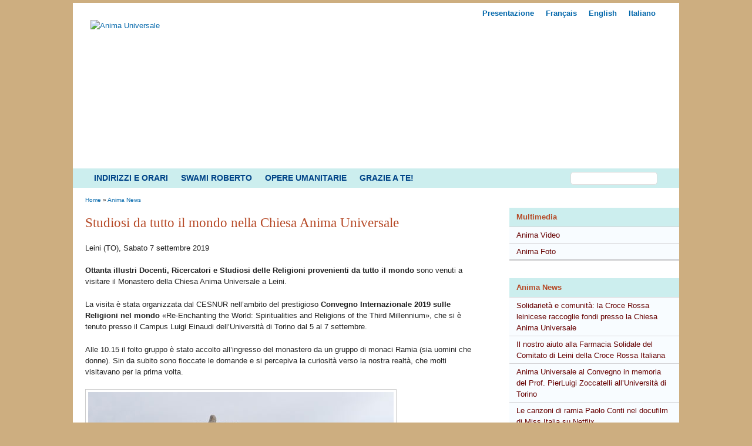

--- FILE ---
content_type: text/html; charset=utf-8
request_url: https://www.animauniversale.it/it/news/2019/studiosi-da-tutto-il-mondo-nella-chiesa-anima-universale
body_size: 4086
content:
<!doctype html>
<html lang="it">
<head>
<meta http-equiv="Content-Type" content="text/html; charset=utf-8" />
 <meta charset='utf-8'>

 <meta http-equiv="Content-Type" content="text/html; charset=utf-8" />
  <meta http-equiv="content-language" content="it" />
 <meta http-equiv="X-UA-Compatible" content="IE=edge">
 <title>Studiosi da tutto il mondo nella Chiesa Anima Universale | Anima Universale</title>
 <meta name="author" content="Anima Universale">
 <meta name="title" content="Studiosi da tutto il mondo nella Chiesa Anima Universale | Anima Universale">

 <meta name="MobileOptimized" content="width">
 <meta name='HandheldFriendly' content='True'>
 <meta name="viewport" content="width=device-width, initial-scale=1">
 <link rel="apple-touch-icon" sizes="180x180" href="/icon.png">

 <link type="text/css" rel="stylesheet" media="all" href="/files/css/css_57b21efa774668af27a7c797272c5052.css" />
</head>

<body class="not-front not-logged-in page-node node-type-page one-sidebar sidebar-right i18n-it lang_it">
<div id="outer-wrapper">
<div id="sizer">
  <div id="expander">
    <div id="wrapper" class="clearfix">
            <div id="header">
        <ul id="secondary-nav" class="clearfix"><li class="menu-107 first"><a href="https://www.animauniversale.it" title="Il sito in italiano">Italiano</a></li>
<li class="menu-55"><a href="https://www.animauniversale.org" title="Our official site in English">English</a></li>
<li class="menu-54"><a href="https://www.animauniversale.it/fr" title="le website en français">Français</a></li>
<li class="menu-102 last"><a href="/it/presentazione" title="">Presentazione</a></li>
</ul>
        <a rel="home" href="/" title="Anima Universale" id="logo">
          <img src="/sites/all/themes/ramirian/images/anima-universale.png" alt="Anima Universale" />
        </a>

        <span id='site-name'>
          Anima Universale
        </span>

        <ul id="primary-nav" class="clearfix"><li class="menu-682 first"><a href="/it/centri-orari" title="">indirizzi e orari</a></li>
<li class="menu-31"><a href="/it/swami-roberto" title="Il Fondatore">Swami Roberto</a></li>
<li class="menu-32"><a href="/it/solidarieta" title="Prospetto dei nostri aiuti umanitari nel mondo">Opere Umanitarie</a></li>
<li class="menu-38 last"><a href="/it/grazie-a-te">Grazie a te!</a></li>
</ul>
              </div>

      <div id="content-wrapper" class="clearfix">
        <div id="main">
                      <h1 class="title">Studiosi da tutto il mondo nella Chiesa Anima Universale</h1>
                                                  <div class="node">



  
  <div class="content">
    <p>Leini (TO), Sabato 7 settembre 2019</p>
<p><b>Ottanta illustri Docenti, Ricercatori e Studiosi delle Religioni provenienti da tutto il mondo</b> sono venuti a visitare il Monastero della Chiesa Anima Universale a Leini.</p>
<p>La visita è stata organizzata dal CESNUR nell’ambito del prestigioso <b>Convegno Internazionale 2019 sulle Religioni nel mondo</b> «Re-Enchanting the World: Spiritualities and Religions of the Third Millennium», che si è tenuto presso il Campus Luigi Einaudi dell’Università di Torino dal 5 al 7 settembre.</p>
<p>Alle 10.15 il folto gruppo è stato accolto all’ingresso del monastero da un gruppo di monaci Ramia (sia uomini che donne). Sin da subito sono fioccate le domande e si percepiva la curiosità verso la nostra realtà, che molti visitavano per la prima volta.</p>
<p><span class="inline"><img src="/IMG/014/anima-universale_cesnur2019_01.jpg" alt="L’arrivo degli studiosi" title="L’arrivo degli studiosi nel Monastero di Anima Universale" /></span></p>
<p><span class="inline"><img src="/IMG/014/anima-universale_cesnur2019_05.jpg" alt="I monaci Ramia" title="I monaci Ramia accolgono gli illustri studiosi" /></span></p>
<p>In tanti ci hanno manifestato grande stupore sia per la bellezza del Monastero e del Tempio, che per la pace che vi hanno fortemente percepito.</p>
<p class="picture clearfix"><img src="/IMG/014/ramia-davide.jpg" alt="ramia Davide" title="ramia Davide Ghirardello" />Alle 10.45 nella Sala della Meditazione è iniziata la presentazione della nostra Chiesa, tenuta in lingua inglese da ramia Riccardo e ramia Davide (nella foto), che ha una laurea magistrale in Psicologia e collabora con l’Università di Torino per la pubblicazione di <a href="/it/news/2019/articolo-accademico-ramia-davide-ghirardello">studi di Psicologia Clinica</a>.</p>
<p><span class="inline"><img src="/IMG/014/anima-universale_cesnur2019_03.jpg" alt="La presentazione" title="La presentazione" /></span></p>
<p>La presentazione è stata allietata da quattro canzoni composte da <b>ramia Paolo</b> e interpretate da una grande amica: la famosa e bravissima cantante <b>Neja</b>, che ha venduto oltre 4 milioni di dischi.</p>
<p><span class="inline"><img src="/IMG/014/neja_anima-universale_cesnur2019.jpg" alt="Neja" title="Neja" /></span></p>
<p>I nostri esimi ospiti hanno ascoltato il <a href="https://www.youtube.com/watch?v=KmmboCF7jC0"><b>Pater Noster</b></a> e <a href="https://www.youtube.com/watch?v=KRjcgv8DHqo"><b>Under Your Wings</b></a> (Sotto le Tue Ali – una preghiera alla Madonna in lingua inglese), seguite da <em>Dove Tu sei</em> e infine da <em>Le Tue Lacrime Maria</em>, una poesia composta da Swami Roberto in giovanissima età, che ramia Paolo ha trasformato in una canzone.</p>
<p class="inline"><img src="/IMG/014/zoccatelli_introvigne_ramia.jpg" alt="CESNUR" title="I Ramia con il Prof. PierLuigi Zoccatelli e il Prof. Massimo Introvigne" /><span class="caption">A sinistra: il Prof. PierLuigi Zoccatelli—Vice Direttore del CESNUR—con ramia Riccardo. A destra: ramia Paolo, musicista e chef della comunità, con il Prof. Massimo Introvigne—Direttore del CESNUR.</span></p>
<p>Terminata la presentazione, ognuno ha potuto visitare liberamente il Tempio e il Monastero, e conversare con i monaci.</p>
<p>La visita si è conclusa con il pranzo, offerto dalla nostra comunità nel refettorio del Monastero.</p>
<p><span class="inline"><img src="/IMG/014/anima-universale_cesnur2019_04.jpg" alt="Il pranzo" title="Il pranzo" /></span></p>
<p><span class="inline"><img src="/IMG/014/anima-universale_cesnur2019_07.jpg" alt="Il pranzo" title="Il pranzo" /></span></p>
  </div>


</div>                  </div>
                  <div class="aside">    <div class="block block-block">
    <h2 class="title">Multimedia</h2>
    <div class="content"><ul class="menu">
<li class="leaf"><a href="https://www.youtube.com/user/awesmore/videos">Anima Video</a></li>
<li class="leaf"><a href="/it/foto/archivio">Anima Foto</a></li>
</ul>
</div>
  </div>    <div class="block block-views">
    <h2 class="title">Anima News</h2>
    <div class="content"><div class="view view-anima-news view-id-anima_news view-display-id-block_1 view-dom-id-28d353c3001239551cf0f4a350872312">
    
  
  
      <div class="view-content">
      <ul class="menu">
      <li class="leaf">  
  <span class="views-field views-field-title">        <span class="field-content"><a href="/it/news/2025/croce-rossa-leinicese-raccoglie-fondi-presso-chiesa-anima-universale">Solidarietà e comunità: la Croce Rossa leinicese raccoglie fondi presso la Chiesa Anima Universale</a></span>  </span></li>
      <li class="leaf">  
  <span class="views-field views-field-title">        <span class="field-content"><a href="/it/news/2025/aiuto-farmacia-solidale-croce-rossa-leini">Il nostro aiuto alla Farmacia Solidale del Comitato di Leini della Croce Rossa Italiana</a></span>  </span></li>
      <li class="leaf">  
  <span class="views-field views-field-title">        <span class="field-content"><a href="/it/news/2025/convegno-memoria-pierluigi-zoccatelli">Anima Universale al Convegno in memoria del Prof. PierLuigi Zoccatelli all’Università di Torino</a></span>  </span></li>
      <li class="leaf">  
  <span class="views-field views-field-title">        <span class="field-content"><a href="/it/news/2025/le-canzoni-di-ramia-paolo-conti-nel-docufilm-miss-italia-netflix">Le canzoni di ramia Paolo Conti nel docufilm di Miss Italia su Netflix</a></span>  </span></li>
      <li class="leaf">  
  <span class="views-field views-field-title">        <span class="field-content"><a href="/it/news/2024/croce-rossa-italiana-conferisce-medaglia-di-benemerenza-alla-chiesa-anima-universale">La Croce Rossa Italiana ha conferito una Medaglia di Benemerenza alla Chiesa Anima Universale</a></span>  </span></li>
      <li class="leaf">  
  <span class="views-field views-field-title">        <span class="field-content"><a href="/it/news/2024/trasmissione-radiofonica-swami-roberto">Una curiosa trasmissione radiofonica su Swami Roberto</a></span>  </span></li>
      <li class="leaf">  
  <span class="views-field views-field-title">        <span class="field-content"><a href="/it/news/2024/anniversario-sacerdozio-ramia-osvaldo-ramia-orfeo">32° Anniversario di Sacerdozio di ramia Osvaldo Ristuccia e 20° di ramia Orfeo Veterlani</a></span>  </span></li>
      <li class="leaf">  
  <span class="views-field views-field-title">        <span class="field-content"><a href="/it/news/2024/trentesimo-anniversario-sacerdozio-ramia-claudio-munari">30° Anniversario di sacerdozio di ramia Claudio Munari</a></span>  </span></li>
      <li class="leaf">  
  <span class="views-field views-field-title">        <span class="field-content"><a href="/it/news/2024/trentesimo-anniversario-sacerdozio-ramia-ennio-ramia-andrea">30° Anniversario di Sacerdozio di ramia Ennio Favero e ramia Andrea Favole</a></span>  </span></li>
      <li class="leaf">  
  <span class="views-field views-field-title">        <span class="field-content"><a href="/it/news/2024/anima-universale-ha-contribuito-progetto-leini-cardioprotetta">Anima Universale ha contribuito al progetto Leini Cardioprotetta</a></span>  </span></li>
  </ul>
    </div>
  
  
  
      
<div class="more-link">
  <a href="/it/anima-news">
    tutte le news  </a>
</div>
  
  
  
</div></div>
  </div></div>
              </div> <!-- /#content-wrapper -->

      <div id="footer">
                    <p><b>Sito ufficiale della Chiesa Anima Universale</b><br>Autorizzato da ramia Osvaldo Ristuccia, Presidente<br><br>A cura della comunità monastica di Anima Universale<br>Via E. Mattei, 58 - 10040 Leini TO<br><em>Hosted by <a href='https://www.fastcomet.com'>FastComet</a></em><br><a href='/it/informazioni-sui-cookie'>Informativa sulla privacy</a></p>
      </div>
      <!-- DIVs with Absolute Position go here -->
      <form action="/it/news/2019/studiosi-da-tutto-il-mondo-nella-chiesa-anima-universale"  accept-charset="UTF-8" method="post" id="search-theme-form">
<div><div id="search" class="container-inline">
  <div class="form-item" id="edit-search-theme-form-1-wrapper">
 <label for="edit-search-theme-form-1">Cerca nel sito: </label>
 <input type="text" maxlength="128" name="search_theme_form" id="edit-search-theme-form-1" size="15" value="" title="Inserisci i termini da cercare." class="form-text" />
</div>
<input type="submit" name="op" id="edit-submit" value="Cerca"  class="form-submit" />
<input type="hidden" name="form_build_id" id="form-LWDLGKAUMYf5Sf6Wabi26-dmh4A1OGya417xY7dbCkw" value="form-LWDLGKAUMYf5Sf6Wabi26-dmh4A1OGya417xY7dbCkw"  />
<input type="hidden" name="form_id" id="edit-search-theme-form" value="search_theme_form"  />
</div>

</div></form>
      <p class="breadcrumb"><a href="/">Home</a>&nbsp;»&nbsp;<a href="/it/anima-news">Anima News</a></p>    </div> <!-- wrapper -->
  </div> <!-- /#expander -->
</div> <!-- /#sizer -->
</div> <!-- /#outer-wrapper -->
<script type="text/javascript" src="/sites/all/modules/jquery_update/replace/jquery.min.js?b"></script>
<script type="text/javascript" src="/misc/jquery-extend-3.4.0.js?b"></script>
<script type="text/javascript" src="/misc/jquery-html-prefilter-3.5.0-backport.js?b"></script>
<script type="text/javascript" src="/misc/drupal.js?b"></script>
<script type="text/javascript" src="/files/languages/it_b34b0744ea78d09b0e3ac82c669b6024.js?b"></script>
<script type="text/javascript" src="/sites/all/libraries/photoswipe/release/2.1.6/lib/klass.min.js?b"></script>
<script type="text/javascript" src="/sites/all/libraries/photoswipe/release/2.1.6/code.photoswipe-2.1.6.min.js?b"></script>
<script type="text/javascript" src="/sites/all/modules/photoswipe/photoswipe.js?b"></script>
<script type="text/javascript">
<!--//--><![CDATA[//><!--
jQuery.extend(Drupal.settings, { "basePath": "\u002F", "photoswipe": { "useJquery": 0, "configString": "imageScaleMethod: \u0022fitNoUpscale\u0022,\u000D\u000AallowRotationOnUserZoom: false,\u000D\u000AcaptionAndToolbarAutoHideDelay: 0,\u000D\u000ApreventSlideshow: true,\u000D\u000AgetImageCaption: function(el) {\u000D\u000A\u0009return el.getAttribute(\u0022title\u0022);\u000D\u000A}" }, "CToolsUrlIsAjaxTrusted": { "\u002Fit\u002Fnews\u002F2019\u002Fstudiosi-da-tutto-il-mondo-nella-chiesa-anima-universale": true } });
//--><!]]>
</script>
<script type="text/javascript">
<!--//--><![CDATA[//><!--
var photoswipeConfig = {imageScaleMethod: "fitNoUpscale",
allowRotationOnUserZoom: false,
captionAndToolbarAutoHideDelay: 0,
preventSlideshow: true,
getImageCaption: function(el) {
	return el.getAttribute("title");
}};
//--><!]]>
</script>
</body>
</html>


--- FILE ---
content_type: text/css
request_url: https://www.animauniversale.it/files/css/css_57b21efa774668af27a7c797272c5052.css
body_size: 7068
content:


body.drag{cursor:move;}th.active img{display:inline;}tr.even,tr.odd{background-color:#eee;border-bottom:1px solid #ccc;padding:0.1em 0.6em;}tr.drag{background-color:#fffff0;}tr.drag-previous{background-color:#ffd;}td.active{background-color:#ddd;}td.checkbox,th.checkbox{text-align:center;}tbody{border-top:1px solid #ccc;}tbody th{border-bottom:1px solid #ccc;}thead th{text-align:left;padding-right:1em;border-bottom:3px solid #ccc;}.breadcrumb{padding-bottom:.5em}div.indentation{width:20px;height:1.7em;margin:-0.4em 0.2em -0.4em -0.4em;padding:0.42em 0 0.42em 0.6em;float:left;}div.tree-child{background:url(/misc/tree.png) no-repeat 11px center;}div.tree-child-last{background:url(/misc/tree-bottom.png) no-repeat 11px center;}div.tree-child-horizontal{background:url(/misc/tree.png) no-repeat -11px center;}.error{color:#e55;}div.error{border:1px solid #d77;}div.error,tr.error{background:#fcc;color:#200;padding:2px;}.warning{color:#e09010;}div.warning{border:1px solid #f0c020;}div.warning,tr.warning{background:#ffd;color:#220;padding:2px;}.ok{color:#008000;}div.ok{border:1px solid #00aa00;}div.ok,tr.ok{background:#dfd;color:#020;padding:2px;}.item-list .icon{color:#555;float:right;padding-left:0.25em;clear:right;}.item-list .title{font-weight:bold;}.item-list ul{margin:0 0 0.75em 0;padding:0;}.item-list ul li{margin:0 0 0.25em 1.5em;padding:0;list-style:disc;}ol.task-list li.active{font-weight:bold;}.form-item{margin-top:1em;margin-bottom:1em;}tr.odd .form-item,tr.even .form-item{margin-top:0;margin-bottom:0;white-space:nowrap;}tr.merge-down,tr.merge-down td,tr.merge-down th{border-bottom-width:0 !important;}tr.merge-up,tr.merge-up td,tr.merge-up th{border-top-width:0 !important;}.form-item input.error,.form-item textarea.error,.form-item select.error{border:2px solid red;}.form-item .description{font-size:0.85em;}.form-item label{display:block;font-weight:bold;}.form-item label.option{display:inline;font-weight:normal;}.form-checkboxes,.form-radios{margin:1em 0;}.form-checkboxes .form-item,.form-radios .form-item{margin-top:0.4em;margin-bottom:0.4em;}.marker,.form-required{color:#f00;}.more-link{text-align:right;}.more-help-link{font-size:0.85em;text-align:right;}.nowrap{white-space:nowrap;}.item-list .pager{clear:both;text-align:center;}.item-list .pager li{background-image:none;display:inline;list-style-type:none;padding:0.5em;}.pager-current{font-weight:bold;}.tips{margin-top:0;margin-bottom:0;padding-top:0;padding-bottom:0;font-size:0.9em;}dl.multiselect dd.b,dl.multiselect dd.b .form-item,dl.multiselect dd.b select{font-family:inherit;font-size:inherit;width:14em;}dl.multiselect dd.a,dl.multiselect dd.a .form-item{width:10em;}dl.multiselect dt,dl.multiselect dd{float:left;line-height:1.75em;padding:0;margin:0 1em 0 0;}dl.multiselect .form-item{height:1.75em;margin:0;}.container-inline div,.container-inline label{display:inline;}ul.primary{border-collapse:collapse;padding:0 0 0 1em;white-space:nowrap;list-style:none;margin:5px;height:auto;line-height:normal;border-bottom:1px solid #bbb;}ul.primary li{display:inline;}ul.primary li a{background-color:#ddd;border-color:#bbb;border-width:1px;border-style:solid solid none solid;height:auto;margin-right:0.5em;padding:0 1em;text-decoration:none;}ul.primary li.active a{background-color:#fff;border:1px solid #bbb;border-bottom:#fff 1px solid;}ul.primary li a:hover{background-color:#eee;border-color:#ccc;border-bottom-color:#eee;}ul.secondary{border-bottom:1px solid #bbb;padding:0.5em 1em;margin:5px;}ul.secondary li{display:inline;padding:0 1em;border-right:1px solid #ccc;}ul.secondary a{padding:0;text-decoration:none;}ul.secondary a.active{border-bottom:4px solid #999;}#autocomplete{position:absolute;border:1px solid;overflow:hidden;z-index:100;}#autocomplete ul{margin:0;padding:0;list-style:none;}#autocomplete li{background:#fff;color:#000;white-space:pre;cursor:default;}#autocomplete li.selected{background:#0072b9;color:#fff;}html.js input.form-autocomplete{background-image:url(/misc/throbber.gif);background-repeat:no-repeat;background-position:100% 2px;}html.js input.throbbing{background-position:100% -18px;}html.js fieldset.collapsed{border-bottom-width:0;border-left-width:0;border-right-width:0;margin-bottom:0;height:1em;}html.js fieldset.collapsed *{display:none;}html.js fieldset.collapsed legend{display:block;}html.js fieldset.collapsible legend a{padding-left:15px;background:url(/misc/menu-expanded.png) 5px 75% no-repeat;}html.js fieldset.collapsed legend a{background-image:url(/misc/menu-collapsed.png);background-position:5px 50%;}* html.js fieldset.collapsed legend,* html.js fieldset.collapsed legend *,* html.js fieldset.collapsed table *{display:inline;}html.js fieldset.collapsible{position:relative;}html.js fieldset.collapsible legend a{display:block;}html.js fieldset.collapsible .fieldset-wrapper{overflow:auto;}.resizable-textarea{width:95%;}.resizable-textarea .grippie{height:9px;overflow:hidden;background:#eee url(/misc/grippie.png) no-repeat center 2px;border:1px solid #ddd;border-top-width:0;cursor:s-resize;}html.js .resizable-textarea textarea{margin-bottom:0;width:100%;display:block;}.draggable a.tabledrag-handle{cursor:move;float:left;height:1.7em;margin:-0.4em 0 -0.4em -0.5em;padding:0.42em 1.5em 0.42em 0.5em;text-decoration:none;}a.tabledrag-handle:hover{text-decoration:none;}a.tabledrag-handle .handle{margin-top:4px;height:13px;width:13px;background:url(/misc/draggable.png) no-repeat 0 0;}a.tabledrag-handle-hover .handle{background-position:0 -20px;}.joined + .grippie{height:5px;background-position:center 1px;margin-bottom:-2px;}.teaser-checkbox{padding-top:1px;}div.teaser-button-wrapper{float:right;padding-right:5%;margin:0;}.teaser-checkbox div.form-item{float:right;margin:0 5% 0 0;padding:0;}textarea.teaser{display:none;}html.js .no-js{display:none;}.progress{font-weight:bold;}.progress .bar{background:#fff url(/misc/progress.gif);border:1px solid #00375a;height:1.5em;margin:0 0.2em;}.progress .filled{background:#0072b9;height:1em;border-bottom:0.5em solid #004a73;width:0%;}.progress .percentage{float:right;}.progress-disabled{float:left;}.ahah-progress{float:left;}.ahah-progress .throbber{width:15px;height:15px;margin:2px;background:transparent url(/misc/throbber.gif) no-repeat 0px -18px;float:left;}tr .ahah-progress .throbber{margin:0 2px;}.ahah-progress-bar{width:16em;}#first-time strong{display:block;padding:1.5em 0 .5em;}tr.selected td{background:#ffc;}table.sticky-header{margin-top:0;background:#fff;}#clean-url.install{display:none;}html.js .js-hide{display:none;}#system-modules div.incompatible{font-weight:bold;}#system-themes-form div.incompatible{font-weight:bold;}span.password-strength{visibility:hidden;}input.password-field{margin-right:10px;}div.password-description{padding:0 2px;margin:4px 0 0 0;font-size:0.85em;max-width:500px;}div.password-description ul{margin-bottom:0;}.password-parent{margin:0 0 0 0;}input.password-confirm{margin-right:10px;}.confirm-parent{margin:5px 0 0 0;}span.password-confirm{visibility:hidden;}span.password-confirm span{font-weight:normal;}


.field .field-label,.field .field-label-inline,.field .field-label-inline-first{font-weight:bold;}.field .field-label-inline,.field .field-label-inline-first{display:inline;}.field .field-label-inline{visibility:hidden;}.node-form .content-multiple-table td.content-multiple-drag{width:30px;padding-right:0;}.node-form .content-multiple-table td.content-multiple-drag a.tabledrag-handle{padding-right:.5em;}.node-form .content-add-more .form-submit{margin:0;}.node-form .number{display:inline;width:auto;}.node-form .text{width:auto;}.form-item #autocomplete .reference-autocomplete{white-space:normal;}.form-item #autocomplete .reference-autocomplete label{display:inline;font-weight:normal;}#content-field-overview-form .advanced-help-link,#content-display-overview-form .advanced-help-link{margin:4px 4px 0 0;}#content-field-overview-form .label-group,#content-display-overview-form .label-group,#content-copy-export-form .label-group{font-weight:bold;}table#content-field-overview .label-add-new-field,table#content-field-overview .label-add-existing-field,table#content-field-overview .label-add-new-group{float:left;}table#content-field-overview tr.content-add-new .tabledrag-changed{display:none;}table#content-field-overview tr.content-add-new .description{margin-bottom:0;}table#content-field-overview .content-new{font-weight:bold;padding-bottom:.5em;}.advanced-help-topic h3,.advanced-help-topic h4,.advanced-help-topic h5,.advanced-help-topic h6{margin:1em 0 .5em 0;}.advanced-help-topic dd{margin-bottom:.5em;}.advanced-help-topic span.code{background-color:#EDF1F3;font-family:"Bitstream Vera Sans Mono",Monaco,"Lucida Console",monospace;font-size:0.9em;padding:1px;}.advanced-help-topic .content-border{border:1px solid #AAA}
.ctools-locked{color:red;border:1px solid red;padding:1em;}.ctools-owns-lock{background:#FFFFDD none repeat scroll 0 0;border:1px solid #F0C020;padding:1em;}a.ctools-ajaxing,input.ctools-ajaxing,button.ctools-ajaxing,select.ctools-ajaxing{padding-right:18px !important;background:url(/sites/all/modules/ctools/images/status-active.gif) right center no-repeat;}div.ctools-ajaxing{float:left;width:18px;background:url(/sites/all/modules/ctools/images/status-active.gif) center center no-repeat;}



.filefield-icon{margin:0 2px 0 0;}.filefield-element{margin:1em 0;white-space:normal;}.filefield-element .widget-preview{float:left;padding:0 10px 0 0;margin:0 10px 0 0;border-width:0 1px 0 0;border-style:solid;border-color:#CCC;max-width:30%;}.filefield-element .widget-edit{float:left;max-width:70%;}.filefield-element .filefield-preview{width:16em;overflow:hidden;}.filefield-element .widget-edit .form-item{margin:0 0 1em 0;}.filefield-element input.form-submit,.filefield-element input.form-file{margin:0;}.filefield-element input.progress-disabled{float:none;display:inline;}.filefield-element div.ahah-progress,.filefield-element div.throbber{display:inline;float:none;padding:1px 13px 2px 3px;}.filefield-element div.ahah-progress-bar{display:none;margin-top:4px;width:28em;padding:0;}.filefield-element div.ahah-progress-bar div.bar{margin:0;}


 
body.ps-active,body.ps-building{background:#000;overflow:hidden;}body.ps-active *{-webkit-tap-highlight-color:rgba(255,255,255,0);display:none;}body.ps-active *:focus{outline:0;}div.ps-document-overlay{background:#000;}div.ps-uilayer{background:#000;cursor:pointer;}div.ps-zoom-pan-rotate{background:#000;}div.ps-zoom-pan-rotate *{display:block;}div.ps-carousel-item-loading{background:url(/sites/all/libraries/photoswipe/release/2.1.6/loader.gif) no-repeat center center;}div.ps-carousel-item-error{background:url(/sites/all/libraries/photoswipe/release/2.1.6/error.gif) no-repeat center center;}div.ps-caption{background:#000000;background:-moz-linear-gradient(top,#303130 0%,#000101 100%);background:-webkit-gradient(linear,left top,left bottom,color-stop(0%,#303130),color-stop(100%,#000101));border-bottom:1px solid #42403f;color:#ffffff;font-size:13px;font-family:"Lucida Grande",Helvetica,Arial,Verdana,sans-serif;text-align:center;}div.ps-caption *{display:inline;}div.ps-caption-bottom{border-top:1px solid #42403f;border-bottom:none;min-height:44px;}div.ps-caption-content{padding:13px;display:block;}div.ps-toolbar{background:#000000;background:-moz-linear-gradient(top,#303130 0%,#000101 100%);background:-webkit-gradient(linear,left top,left bottom,color-stop(0%,#303130),color-stop(100%,#000101));border-top:1px solid #42403f;color:#ffffff;font-size:13px;font-family:"Lucida Grande",Helvetica,Arial,Verdana,sans-serif;text-align:center;height:44px;display:table;table-layout:fixed;}div.ps-toolbar *{display:block;}div.ps-toolbar-top{border-bottom:1px solid #42403f;border-top:none;}div.ps-toolbar-close,div.ps-toolbar-previous,div.ps-toolbar-next,div.ps-toolbar-play{cursor:pointer;display:table-cell;}div.ps-toolbar div div.ps-toolbar-content{width:44px;height:44px;margin:0 auto 0;background-image:url(/sites/all/libraries/photoswipe/release/2.1.6/icons.png);background-repeat:no-repeat;}div.ps-toolbar-close div.ps-toolbar-content{background-position:0 0;}div.ps-toolbar-previous div.ps-toolbar-content{background-position:-44px 0;}div.ps-toolbar-previous-disabled div.ps-toolbar-content{background-position:-44px -44px;}div.ps-toolbar-next div.ps-toolbar-content{background-position:-132px 0;}div.ps-toolbar-next-disabled div.ps-toolbar-content{background-position:-132px -44px;}div.ps-toolbar-play div.ps-toolbar-content{background-position:-88px 0;}@media only screen and (-webkit-min-device-pixel-ratio:1.5),only screen and (min--moz-device-pixel-ratio:1.5),only screen and (min-resolution:240dpi)
{div.ps-toolbar div div.ps-toolbar-content{-moz-background-size:176px 88px;-o-background-size:176px 88px;-webkit-background-size:176px 88px;background-size:176px 88px;background-image:url(/sites/all/libraries/photoswipe/release/2.1.6/icons@2x.png);}}
.views-exposed-form .views-exposed-widget{float:left;padding:.5em 1em 0 0;}.views-exposed-form .views-exposed-widget .form-submit{margin-top:1.6em;}.views-exposed-form .form-item,.views-exposed-form .form-submit{margin-top:0;margin-bottom:0;}.views-exposed-form label{font-weight:bold;}.views-exposed-widgets{margin-bottom:.5em;}.views-align-left{text-align:left;}.views-align-right{text-align:right;}.views-align-center{text-align:center;}html.js a.views-throbbing,html.js span.views-throbbing{background:url(/sites/all/modules/views/images/status-active.gif) no-repeat right center;padding-right:18px;}div.view div.views-admin-links{font-size:xx-small;margin-right:1em;margin-top:1em;}.block div.view div.views-admin-links{margin-top:0;}div.view div.views-admin-links ul{margin:0;padding:0;}div.view div.views-admin-links li{margin:0;padding:0 0 2px 0;z-index:201;}div.view div.views-admin-links li a{padding:0;margin:0;color:#ccc;}div.view div.views-admin-links li a:before{content:"[";}div.view div.views-admin-links li a:after{content:"]";}div.view div.views-admin-links-hover a,div.view div.views-admin-links:hover a{color:#000;}div.view div.views-admin-links-hover,div.view div.views-admin-links:hover{background:transparent;}div.view div.views-hide{display:none;}div.view div.views-hide-hover,div.view:hover div.views-hide{display:block;position:absolute;z-index:200;}div.view:hover div.views-hide{margin-top:-1.5em;}.views-view-grid tbody{border-top:none;}



html,body,div,span,p,blockquote,pre,code,dfn,dl,dt,dd,ul,ol,li,h1,h2,h3,h4,h5,h6,legend,label,input,textarea,table,caption,tbody,tfoot,thead,tr,th,td{margin:0;padding:0;vertical-align:baseline;}img{margin:0;padding:0;border:0;-ms-interpolation-mode:bicubic;vertical-align:middle;}table{border-collapse:collapse;border-spacing:0;}caption,th,td{font-weight:normal;}hr{display:block;height:1px;border:0;border-top:1px solid #ccc;margin:1em 0;padding:0;}a:focus{outline:thin dotted;}a:hover,a:active{outline:0;}html{font-size:100%;-ms-text-size-adjust:100%;-webkit-text-size-adjust:100%;}body{font:normal 13px/1.538 Verdana,Arial,Helvetica,sans-serif;color:#222;background:#cdae80 url(/sites/all/themes/ramirian/images/bg-html.jpg) 0 0 repeat-x;}#outer-wrapper{padding:0 400px;margin:0 0 30px;}#sizer{margin:0 auto;width:50%;max-width:232px;}#expander{margin:0 -400px;min-width:800px;}#wrapper{width:100%;position:relative;}#content-wrapper{background:#fff url(/sites/all/themes/ramirian/images/globo.png) 100% 95% no-repeat;}#main{float:left;width:64%;min-height:280px;padding:0 0 30px 21px;}.aside{float:right;width:28%;margin:34px 0 0;padding:0;}#header,#content,#footer,.aside{overflow:visible;word-wrap:break-word;}.clearfix:before,.clearfix:after,.clear-block:before,.clear-block:after{content:"";display:table;}.clearfix:after,.clear-block:after{clear:both;}.clearfix,.clear-block{*zoom:1;}.clear{clear:both;}.skip{display:none;}h1,h2,h3,h4,h5,h6{font-family:Georgia,"Times New Roman",Times,serif;font-weight:normal;color:#b64926;}h1{font-size:1.8em;line-height:1.2em;margin:45px 0 .6em;}h2{margin:2em 0 1em -5px;padding-left:5px;background:#fef0d8 url(/sites/all/themes/ramirian/images/bg-h2.png) 100% 0 repeat-y;font-size:1.4em;line-height:1.4;}h3{margin:1em 0 .5em;font-size:1.4em;line-height:1.3;}h4{margin:1em 0 0;font-size:1.1em;}p{margin:0 0 1.538em;}a{text-decoration:none;color:#06a;}a:hover,a:focus{text-decoration:underline;}a:active{color:#c30;}ul,quote,code,fieldset{margin:1em 0;}ul,ol{margin-left:18px;}ul{list-style-type:circle;}ul li,ol li{margin-bottom:1em;}ul.inline{margin:3em 0 0;}ul.links li,ul.inline li{margin-left:0;margin-right:0;padding-left:0;padding-right:1em;background-image:none;list-style-type:none;}ul.em li{list-style-image:url(/sites/all/themes/ramirian/images/bullet-aqua.png);}dl{margin:1.6em 0 0;}dl dt{font-size:1em;font-weight:700;color:#494949;}dl dd{margin:0 0 1.6em 1.5em;}abbr,acronym{font-variant:small-caps;text-transform:lowercase;cursor:select;}hr{height:0;margin:1em 0;border:none;border-top:1px solid #ccc;}strong{font-weight:700;word-spacing:1px;}pre{padding:.75em 1.5em;background-color:#e8e8e0;border:1px solid #ddd;font-size:12px;color:#333;}blockquote:before,blockquote:after,q:before,q:after{content:"";}blockquote,q{quotes:"" "";font:normal 16px/1.5 Georgia,Times,"Times New Roman",serif;color:#700;}blockquote{margin:1em 1em 1em 2em;}.form-item label{margin-bottom:3px;font-weight:700;text-transform:uppercase;font-size:11px;color:#555;}textarea,input[type=text],input[type=password]{padding:7px 4px;font-size:1em;font-family:Verdana,sans-serif;line-height:1.6;}input.form-text,textarea.form-textarea,select.form-select{color:#636363;border:1px solid #ccc;border-radius:3px;box-shadow:none;transition:box-shadow .2s ease-out;}input.form-submit{cursor:pointer;padding:2px 10px;color:#333;text-align:center;border:1px solid #eee;border-bottom:1px solid #ccc;background:url(/sites/all/themes/ramirian/images/sprite.png) 0 -100px repeat-x;border-radius:20px;}.form-text:focus,.form-textarea:focus{transition:box-shadow .3s linear;box-shadow:0px 1px 3px rgba(0,0,0,.1) inset,0px 0px 8px rgba(240,180,80,.5);}.form-checkboxes,.form-radios,.form-checkboxes .form-item,.form-radios .form-item{margin:.25em 0;}.form-item input.error,.form-item textarea.error{border:1px solid #c52020;}#header{width:100%;overflow:hidden;background:#fff url(/sites/all/themes/ramirian/images/swami-roberto-tempio.jpg) no-repeat 50% 40px;margin-top:5px;}#logo{display:block;float:left;max-width:450px;height:auto;margin-left:30px;}#site-name{left:-99999px;position:absolute;}#primary-nav{clear:both;margin:254px 0px 0 0px;padding:0 0 0 25px;list-style:none;overflow:hidden;background-color:#cee;}#primary-nav li{float:left;margin:0 2px;padding:4px 0;}#primary-nav a{display:block;padding:2px 9px;text-align:center;text-decoration:none;font-weight:700;font-family:Tahoma,Arial,sans-serif;line-height:1.5;font-size:14px !important;text-transform:uppercase;color:#048;border-radius:2px;background:transparent;transition:background-color .2s ease-out;}#primary-nav a:hover,#primary-nav a:focus,#primary-nav .active a{background-color:#fd7;transition:background-color .4s linear;}#primary-nav a:active{color:#c30;}#secondary-nav{margin:0;padding-right:30px;list-style:none;}#secondary-nav li{float:right;margin:0;}#secondary-nav a{display:block;padding:8px 10px 1px;text-decoration:none;text-align:center;font-weight:700;}#secondary-nav a:hover,#secondary-nav a:focus{text-decoration:underline;}#secondary-nav a:active{color:#c30;}#search{position:absolute;display:block;right:37px;top:293px;background:transparent;}#search .form-text{width:120px;height:14px;font-size:11px;padding:3px 3px 3px 23px;background:#fff url(/sites/all/themes/ramirian/images/bg-search.jpg) 0% 50% no-repeat;vertical-align:middle;color:#333;border:1px solid #ddd;border-radius:5px;}#search .form-submit{display:none;}#search .form-text:focus{border-color:#ace;}#search label{display:none;}.breadcrumb{position:absolute;display:block;left:21px;top:333px;font-size:10px !important;}.breadcrumb a{font-weight:normal;}#footer{clear:both;margin-bottom:21px;font-size:10px !important;line-height:1.2;text-align:right;}#footer p{margin:18px 0 0;color:#600;}.aside .block{margin:0 0 30px;padding:0;}.block .title{margin:0;text-align:left;font:bold 13px/1.4em Arial;padding:7px 7px 7px 12px;background:#cee;}.view-anima-news .more-link,.view-anima-news-fr .more-link{margin:.25em 1em 0;padding-top:4px;text-align:right;}.view-anima-news .more-link a,.view-anima-news-fr .more-link a{font-weight:700;background:none;}bullet{margin-right:10px;vertical-align:middle;}blockquote.em,blockquote.noindent{margin-left:0;}blockquote.strong{margin-left:0;font:bold italic 25px/2.5 Times,"Times New Roman",serif;}blockquote.highlight{margin:1em 1em 1em 3em;font-weight:700;font-size:1.4em;line-height:1.4;color:#930000;}blockquote .source{margin-top:0;font-style:normal;font-size:.8em;}.content .source{font-size:.8em;text-align:right;line-height:1.2}.home{margin:0;padding:0;}.home h2{margin-top:0;font:bold 16px/1.3 Georgia,Times,"Times New Roman",serif;}.home blockquote{margin:21px 0 0;font:normal 1.2em/1.4 Georgia,Times,"Times New Roman",serif;}.home .channel{float:left;width:240px;max-width:98%;margin:21px 0;padding:10px 0 0 0;background:#fff url(/sites/all/themes/ramirian/images/bg-header.png) no-repeat 0 0;}.home .channel-top{width:516px;margin-top:45px;}.home .channel-odd{margin-right:40px;}.home .channel h3{margin:0 14px;padding:0 10px 7px;text-align:left;font-size:14px !important;font-weight:700;line-height:1.4;background:#fef0d8 url(/sites/all/themes/ramirian/images/bg-h2.png) right top repeat-y;}.home .channel p{margin:1px 14px;padding:0 10px;text-align:left;}.home .channel a{color:#b64926;}.home .channel img{display:block;margin:5px auto;padding:0;background-color:#fff;}#spotlight{margin:50px 0 0;padding:10px 5% 0;text-align:center;font-size:1.2em;line-height:1.4;color:#a78237;background-color:#fff;}#photo-anim{position:relative;list-style-type:none;margin:0;padding:0;height:147px;}#photo-anim li{position:absolute;top:0;left:0;display:none;width:100%;margin:0;}li#anim-1{display:block;}.links{margin-top:1em;}.newspaper{margin-bottom:1em;margin-top:1em;padding:.5em 1.5em;border:1px solid #ddd;background-color:#f0f0e8;font-family:Georgia,Times,"Times New Roman",serif;font-size:1.167em;line-height:1.36;}span.submitted,.description{font-size:.92em;color:#888;}.description{line-height:1.2;margin-bottom:.75em;color:#888;}.submitted{color:#777;font-size:.8em;}.node{margin:0 0 30px;padding:0;}.node-unpublished{background-color:#fff4f4;}.sticky{padding:.5em;border:solid 1px #ddd;background-color:#ffffea;}.node .taxonomy{margin:0 0 1em;padding:0;text-align:right;font-size:.9em;color:#333;}.location{color:#557;font-size:.8em;margin-bottom:.1em;}.node .content{margin:1.5em 0 0;padding:0;}.node .title{margin:0;padding:10px 0 0;background:none;border-top:3px solid #f4eed8;font-size:1.5em;line-height:1.2;}.node .title a{margin:0;padding:0;font-weight:normal;}.node .links{margin:0;text-align:right;}.node_read_more a{padding:7px 16px;background-color:#cdf;text-align:center;font-weight:700;border-radius:4px;text-decoration:none;transition:background-color .2s ease-out;}.node_read_more a:hover{background-color:#fff3e6;transition:background-color .4s linear;}.node_read_more a:active{color:#c30;}.node br.clear{display:none;}fieldset.solidarity{margin:25px 0;padding:0 16px;border:1px solid #cdf;}.solidarity legend{padding:5px 10px 10px;font:normal 160%/1 Georgia,Times,"Times New Roman",serif;color:#036;}.book-nav{margin-top:2em;border-top:3px solid #bfe9f1;padding:.5em 0;font-size:11px;}.book-nav .page-previous{float:left;width:49%;text-align:left;line-height:1.2;}.book-nav .page-next{float:right;width:49%;text-align:right;line-height:1.2;}#contact_mail_page li{margin-bottom:1em;}#contact_mail_page ul{margin-bottom:5em;}#contact #editcopy{display:none;}.item-list .pager li{margin:0;padding:0;}.item-list .pager{margin:2.5em 0 .5em;}ul.pager a,ul.pager li.pager-current,ul.primary-tabs li a{border-radius:3px;padding:3px 7px;font-size:11px;font-weight:400;background:transparent;}ul.pager li.pager-current,ul.pager a:hover{background-color:#06a;color:#fff;text-decoration:none;}ul.pager a:active{background-color:#c00;text-decoration:none;}.feed-icon{float:right;margin-top:10px;}.photoarc{list-style-type:none;margin:26px 0 0;padding:0;}.photoarc .media,.photoarc .desc{overflow:hidden;zoom:1;}.photoarc .img{float:left;margin:8px 23px 21px 10px;}.photoarch .desc{float:right;}.photoarc h3{margin-top:5px;}.photoarc .items_count{margin-top:-10px;font-style:italic;font-size:.8em;}.not-logged-in #imageData #node_link_text{visibility:hidden;}.view-immagini,.view-content-immagini{margin:18px 0;padding:0;}table.views-view-grid{margin:18px 0;padding:0;width:100%;}.views-view-grid tbody{border:none;}.views-view-grid td{border:none;padding:3px 0 16px;}.field-field-descrizione{width:500px;margin-top:1.6em;}blockquote.picture{margin-left:0;}.picture img{float:left;margin:6px 12px 6px 0;}.picture-alt img{float:right;margin:6px 0 6px 12px;}.photo-center{text-align:center;}.photo-center img{margin:6px 12px;}.photo-strip-vert{float:left;display:block;margin:0;padding:0;}.photo-strip-vert img{display:block;margin:6px 12px 6px 0;}.photo-center img,.photo-strip-vert img,.inline img,.content .picture img,.picture-alt img,.views-view-grid img,.photoarc img,.imagecache-standard{padding:4px;background:#fff;border:1px solid #ccc;transition:box-shadow .35s linear;box-shadow:0;}.photoswipe-image img{transition:box-shadow .35s linear;box-shadow:0;}.views-view-grid img:hover,.photoarc img:hover,img.imagecache-standard:hover,.photoswipe-image img:hover{transition:box-shadow .35s linear;box-shadow:3px 3px 12px rgba(0,0,0,.7) ;}.photo-gallery-list{display:flex;flex-wrap:wrap;list-style:none;}.photo-gallery-list > li{margin:0 1rem 1rem 0;}span.left{float:left;margin:6px 12px 6px 0;}span.right{float:right;margin:6px 0 6px 12px;}span.caption,.field-field-descrizione-foto .field-items .field-item{display:block;max-width:500px;margin:0 0 19px 5px;padding:0;font:normal .9em/1.6 Georgia,Times,"Times New Roman",serif;text-align:left;color:#512;}.field-field-image-0 img{margin-bottom:1.5em;}#imageData #caption{font-weight:400;}#cboxPrevious,#cboxNext,#cboxClose{border-width:0;}@media only screen and (max-width:767px) {#outer-wrapper,#sizer,#expander,#wrapper,#content-wrapper,.aside{position:static;left:0;padding:0;margin:0;float:none !important;clear:both;}#expander{min-width:0;}body,#outer-wrapper,#sizer,#expander,#wrapper,#content-wrapper,#header,#secondary-nav,.aside{width:100%;}body,#content-wrapper,#header,#secondary-nav{background:#fff;}body{font-size:14px;}#sizer{max-width:100%;}#main{float:left;width:95%;}#search,.breadcrumb{display:none;visibility:hidden;}#header{margin-top:0;}#logo{max-width:95%;margin:0 2%;}#primary-nav{margin:0;padding:0 10px;background:transparent;}#primary-nav li{float:none !important;}#primary-nav a{padding:6px 18px;text-align:left;background-color:#cee;}#primary-nav a:hover,#primary-nav a:focus,#primary-nav .active a{background-color:#fd7;}#secondary-nav{margin:0;padding-right:0;background:#fff;}#secondary-nav li{border-width:0;background:#fff;}#secondary-nav .menu-54,#secondary-nav .menu-55,#secondary-nav .menu-107{background:#fff;}#secondary-nav a{text-decoration:underline;padding:3px 5px 5px;color:#06a;}#main{padding:0 2.1% 0 2.8% !important}.aside{margin:19px 0;}.aside .block{margin-left:5%;}#footer p{text-align:center;}h1{margin:21px 0 0;}#wrapper img{float:none !important;display:block;max-width:100%;height:auto !important;margin-bottom:5px;padding:0 !important;border-width:0 !important;}iframe{max-width:100% !important;height:auto !important;margin-bottom:10px;}span.left,span.right{float:none !important;}span.caption,.field-field-descrizione-foto .field-items .field-item{max-width:100%;}fieldset.solidarity{padding:0 5px;margin:25px 5px;}.form-text{max-width:100%;}.home .channel,.home .channel-even,.home .channel-odd{float:none;margin:18px auto 0 !important;}}@media print{*{background:transparent !important;box-shadow:none !important;text-shadow:none !important;filter:none !important;-ms-filter:none !important;}@page{margin:1cm;}body{width:auto;margin:0;padding:0;}#primary-nav,#secondary-nav,#search,.aside,.breadcrumb,.book-nav{display:none;}#sizer{max-width:100%;}#outer-wrapper,#sizer,#expander,#wrapper,#content-wrapper,#main,#footer,#site-name a{position:static;left:0;padding:0;margin:0;width:auto;float:none !important;clear:both;}html,body,input,textarea,select{color:black !important;font-size:10pt;line-height:1.45;}a,a:visited{text-decoration:underline;}a[href]:after{content:" (" attr(href) ")";}abbr[title]:after{content:" (" attr(title) ")";}blockquote,img,pre{page-break-inside:avoid;}h1{font-size:18pt;}h2,h3{page-break-after:avoid;}p,h2,h3{orphans:3;widows:3;}#site-name a{height:auto;margin-bottom:1em;padding-bottom:3px;border-bottom:2px solid #bfe9f1;}#site-name a strong{left:0;color:#545454;font-size:16pt;text-transform:none;}#footer p{margin:0;padding:1em 0 0;width:auto;text-align:left;line-height:1.4;}fieldset.solidarity{margin:25px 10px;padding:0 18px;border:none;}}

ul.menu,ul.menu li,li.leaf,li.collapsed,li.expanded{margin:0;padding:0;}ul.menu li{list-style-type:none;list-style-image:none;background:none;}ul.menu li.expanded,.expanded ul li{padding-bottom:0;}ul.menu ul{margin:0;}ul li.expanded{border-bottom:none;}.expanded ul li{padding-bottom:0;}ul.menu li a{display:block;margin:0;padding:4px 12px;}.aside ul.menu li a{background-color:#e4e4e7;}.aside ul.menu{border-bottom:2px solid #c4c4c7;}.aside .block .menu a{color:#600;background-color:#f8fcff;text-decoration:none;border-top:1px solid #d4d4d7;}.aside .menu .expanded ul{background-color:#e4e4e7;padding-bottom:3px;border-bottom:0;}.aside .menu .expanded li{padding-left:4px;background-color:#e4e4e7;}.aside .menu .expanded li a{background-color:#cdf;text-decoration:none;border-top:1px solid #9fb5d7;padding-left:16px;color:#333;}.aside .menu .expanded li.expanded ul{background-color:#cdf;padding-bottom:3px;border-bottom:0;}.aside .menu .expanded li.expanded li{background-color:#cdf;}.aside .menu .expanded li.expanded li a{padding-left:20px;background-color:#e0ecff;text-decoration:none;border-top:1px solid #cdf;color:#333;}.aside .menu li a:hover,.aside .menu li.expanded li a:hover,.aside .menu li a.active,.aside .menu li.expanded li a.active{background:#e9d9a2 url(/sites/all/themes/ramirian/images/bg-link-act.jpg) repeat-x 0 0;background:#fd7;}.aside .menu li a:active,.aside .menu li.expanded li a:active{color:#c30;}


--- FILE ---
content_type: application/javascript
request_url: https://www.animauniversale.it/files/languages/it_b34b0744ea78d09b0e3ac82c669b6024.js?b
body_size: 114
content:
Drupal.locale = { 'pluralFormula': function($n) { return Number(($n!=1)); }, 'strings': { "Select all rows in this table": "Seleziona tutte le righe in questa tabella", "Deselect all rows in this table": "Deseleziona tutte le righe in questa tabella", "The changes to these blocks will not be saved until the \u003Cem\u003ESave blocks\u003C\u002Fem\u003E button is clicked.": "I cambiamenti a questi blocchi non saranno salvati finché il bottone \u003Cem\u003ESalva blocchi\u003C\u002Fem\u003E è cliccato.", "Drag to re-order": "Trascina per riordinare", "Changes made in this table will not be saved until the form is submitted.": "I cambiamenti fatti a questa tabella non saranno salvati finchè il form non viene inviato.", "Unspecified error": "Errore non specificato", "Split summary at cursor": "Dividi il sommario nella posizione del cursore", "Join summary": "Unisci il sommario" } };